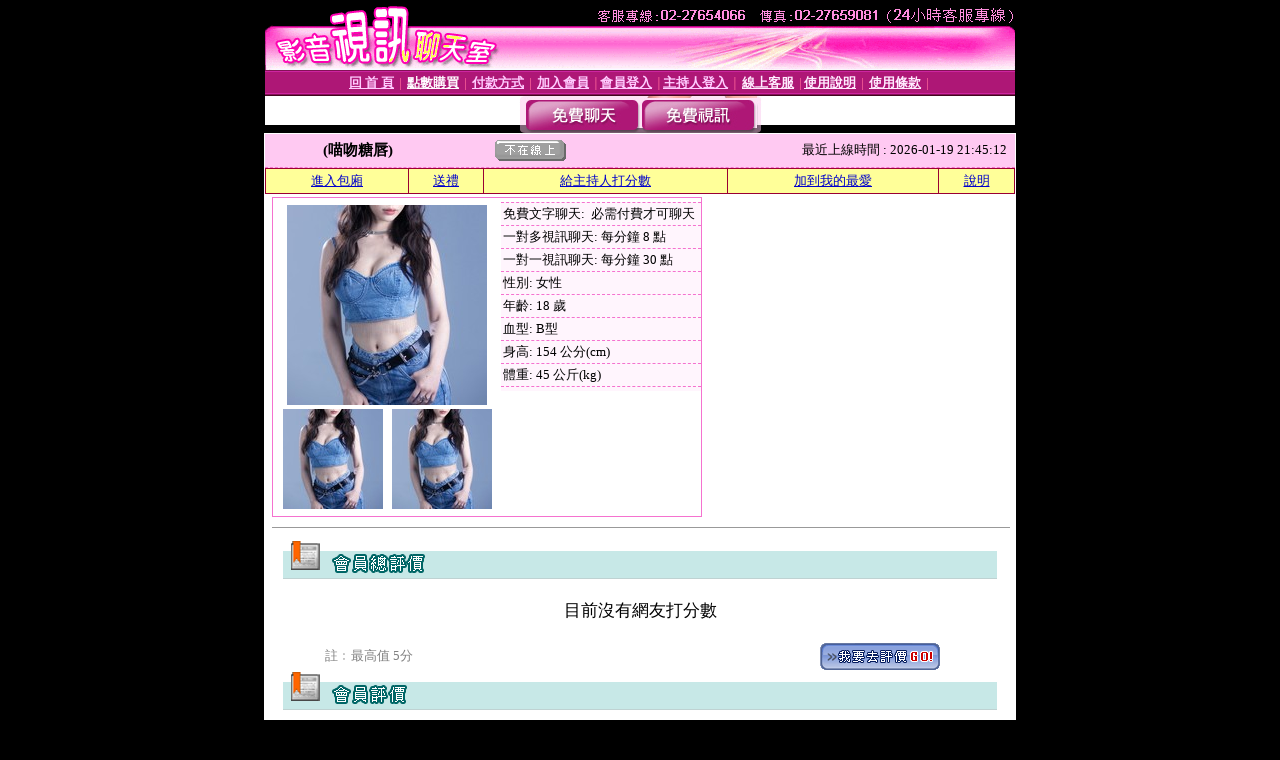

--- FILE ---
content_type: text/html; charset=Big5
request_url: http://222867.utmxx.com/index.phtml?PUT=a_show&AID=202624&FID=222867
body_size: 9047
content:
<html><head><title>台灣live173mm直播平台 </title><meta http-equiv="PICS-Label" content='(PICS-1.1 "http://www.ticrf.org.tw/chinese/html/06-rating-v11.htm" l gen true for "http://222867.utmxx.com" r (s 3 l 3 v 3 o 0))'><meta http-equiv=content-type content="text/html; charset=big5">
<meta name='robots' content='all'>
<meta name="Keywords" content="xxoo24在線成人視頻網網愛吧多人視頻聊天室韓國美女視頻秀激情聊天網站一對多免費視訊
成年人性愛教育視頻愛就愛吧視頻聊天室性感美女自我安慰視頻正妹視訊做皇帝俱樂部
貼圖小遊戲免費567影視網影音視訊交友聊天網視訊網聊天免費成人秀女主播視頻聊天視頻聊天室你懂的夫妻視頻交友夫妻多人聊天室內衣秀視頻聊天免費成人聊天室午夜聊天秀夫妻裸聊天室視頻直播秀場網聊語音視頻成人秀視頻成
真人聊天真人美女直播網站美女唱歌視頻在線真人視頻真人美女直播app真人在線視頻真人性感美女清純美女唱歌視頻網上直播平台真人唱歌聊天室美女真人唱歌跳舞網上在線聊天網上隨機聊天免費唱歌平台網上交友哪個網站好網上">
<meta name="description" content="xxoo24在線成人視頻網網愛吧多人視頻聊天室韓國美女視頻秀激情聊天網站一對多免費視訊
成年人性愛教育視頻愛就愛吧視頻聊天室性感美女自我安慰視頻正妹視訊做皇帝俱樂部
貼圖小遊戲免費567影視網影音視訊交友聊天網視訊網聊天免費成人秀女主播視頻聊天視頻聊天室你懂的夫妻視頻交友夫妻多人聊天室內衣秀視頻聊天免費成人聊天室午夜聊天秀夫妻裸聊天室視頻直播秀場網聊語音視頻成人秀視頻成
真人聊天真人美女直播網站美女唱歌視頻在線真人視頻真人美女直播app真人在線視頻真人性感美女清純美女唱歌視頻網上直播平台真人唱歌聊天室美女真人唱歌跳舞網上在線聊天網上隨機聊天免費唱歌平台網上交友哪個網站好網上">

<style type="text/css"><!--
.text {
	font-size: 12px;
	line-height: 15px;
	color: #000000;
	text-decoration: none;
}

.link {
	font-size: 12px;
	line-height: 15px;
	color: #000000;
	text-decoration: underline;
}

.link_menu {
	font-size: 15px;
	line-height: 24px;
	text-decoration: underline;
}

.SS {font-size: 10px;line-height: 14px;}
.S {font-size: 11px;line-height: 16px;}
.M {font-size: 13px;line-height: 18px;}
.L {font-size: 15px;line-height: 20px;}
.LL {font-size: 17px;line-height: 22px;}
.avshow_link{display:none;}
.t01 {
	font-family: "新細明體";
	font-size: 12px;
	color: #FFFFFF;
}
.t02 {
	font-family: "新細明體";
	font-size: 12px;
	line-height: 14px;
	color: #666666;
	text-decoration: underline;
}
.AC2 {
        font-family: "新細明體";
        font-size: 12px;
        line-height: 18px;
        color: #AAAAAA;
        text-decoration: none;
}

.t03 {
	font-family: "新細明體";
	font-size: 12px;
	line-height: 18px;
	color: #000000;
}
.t04 {
	font-family: "新細明體";
	font-size: 12px;
	color: #FF0066;
}
.t05 {
	font-family: "新細明體";
	font-size: 12px;
	color: #000000;
}
.t06 {
	font-family: "新細明體";
	font-size: 12px;
	color: #FFFFFF;
}
.text1{
	font-family: "新細明體";
	font-size: 12px;
	color: #666666;
}
.text2{
	font-family: "新細明體";
	font-size: 15px;
	color: #990033;
}
.text3{
	font-family: "新細明體";
	font-size: 15px;
	color: #000066;
}
.text4{
	font-family: "新細明體";
	font-size: 12px;
	color: #FF6600;
}
.text5 {
	font-family: "新細明體";
	font-size: 15px;
	color: #000000;
}
.text6 {
	font-family: "新細明體";
	font-size: 12px;
	color: #FF6600;
}
.text7 {
	font-family: "新細明體";
	font-size: 15px;
	color: #FFFFFF;
	font-weight: bold;
}

--></style>
<script src='Scripts/AC_RunActiveContent.js' type='text/javascript'></script>
<script language="JavaScript" type="text/JavaScript">
function CHAT_GO(AID,FORMNAME){
document.form1_GO.AID.value=AID;
document.form1_GO.ROOM.value=AID;
document.form1_GO.MID.value=10000;
if(FORMNAME.uname.value=="" || FORMNAME.uname.value.indexOf("請輸入")!=-1)    {
  alert("請輸入暱稱");
  FORMNAME.uname.focus();
}else{
  var AWidth = screen.width-20;
  var AHeight = screen.height-80;
  if( document.all || document.layers ){
  utchat10000=window.open("","utchat10000","width="+AWidth+",height="+AHeight+",resizable=yes,toolbar=no,location=no,directories=no,status=no,menubar=no,copyhistory=no,top=0,left=0");
  }else{
  utchat10000=window.open("","utchat10000","width="+AWidth+",height="+AHeight+",resizable=yes,toolbar=no,location=no,directories=no,status=no,menubar=no,copyhistory=no,top=0,left=0");
  }
  document.form1_GO.uname.value=FORMNAME.uname.value;
  document.form1_GO.sex.value=FORMNAME.sex.value;
  document.form1_GO.submit();
}
}


function CHAT_GO123(AID){
  document.form1_GO.AID.value=AID;
  document.form1_GO.ROOM.value=AID;
  document.form1_GO.MID.value=10000;
  if(document.form1_GO.uname.value=="")    {
    alert("請輸入暱稱");
  }else{
    var AWidth = screen.width-20;
    var AHeight = screen.height-80;
    if( document.all || document.layers ){
    utchat10000=window.open("","utchat10000","width="+AWidth+",height="+AHeight+",resizable=yes,toolbar=no,location=no,directories=no,status=no,menubar=no,copyhistory=no,top=0,left=0");
    }else{
    utchat10000=window.open("","utchat10000","width="+AWidth+",height="+AHeight+",resizable=yes,toolbar=no,location=no,directories=no,status=no,menubar=no,copyhistory=no,top=0,left=0");
    }
    document.form1_GO.submit();
  }
}

function MM_swapImgRestore() { //v3.0
  var i,x,a=document.MM_sr; for(i=0;a&&i<a.length&&(x=a[i])&&x.oSrc;i++) x.src=x.oSrc;
}

function MM_preloadImages() { //v3.0
  var d=document; if(d.images){ if(!d.MM_p) d.MM_p=new Array();
    var i,j=d.MM_p.length,a=MM_preloadImages.arguments; for(i=0; i<a.length; i++)
    if (a[i].indexOf("#")!=0){ d.MM_p[j]=new Image; d.MM_p[j++].src=a[i];}}
}

function MM_findObj(n, d) { //v4.01
  var p,i,x;  if(!d) d=document; if((p=n.indexOf("?"))>0&&parent.frames.length) {
    d=parent.frames[n.substring(p+1)].document; n=n.substring(0,p);}
  if(!(x=d[n])&&d.all) x=d.all[n]; for (i=0;!x&&i<d.forms.length;i++) x=d.forms[i][n];
  for(i=0;!x&&d.layers&&i<d.layers.length;i++) x=MM_findObj(n,d.layers[i].document);
  if(!x && d.getElementById) x=d.getElementById(n); return x;
}

function MM_swapImage() { //v3.0
  var i,j=0,x,a=MM_swapImage.arguments; document.MM_sr=new Array; for(i=0;i<(a.length-2);i+=3)
   if ((x=MM_findObj(a[i]))!=null){document.MM_sr[j++]=x; if(!x.oSrc) x.oSrc=x.src; x.src=a[i+2];}
}


 function aa() {
   if (window.event.ctrlKey)
       {
     window.event.returnValue = false;
         return false;
       }
 }
 function bb() {
   window.event.returnValue = false;
 }
function MM_openBrWindow(theURL,winName,features) { //v2.0
 window.open(theURL,winName,features);
}


//-->
</script>

</head>
<body bgcolor=#000000 text=#000000 link=#0000CC vlink=#3987C6 topMargin=0 marginheight=0 marginwidth=0>
<table width='750' border='0' cellpadding='0' cellspacing='0' bgcolor='#FFFFFF' ALIGN=CENTER><tr><td width='750' align='left' valign='top' bgcolor='#000000'><IMG SRC='/img/top.gif' WIDTH='750' height='70'></td></tr></table><table width='750' border='0' cellpadding='0' cellspacing='0' bgcolor='#FFFFFF' ALIGN=CENTER><tr><td><table width='750' height='26' border='0' cellpadding='0' cellspacing='0' background='img/line-01.gif'><tr> <td><div align='center'> <p><a href='./index.phtml?FID=222867'><font color='#FFCCFF' CLASS='M'><strong>回 首 頁</strong></font></a><font color='#FF6699' CLASS='SS'> │ </font><font CLASS='M'><strong> <a href='/PAY1/?UID=&FID=222867' TARGET='_blank'><font color='#FFFCFF'>點數購買</font></a></strong></font><font color='#FF6699' CLASS='SS'> │ </font><font CLASS='M'><strong><a href='./index.phtml?PUT=pay_doc1&FID=222867'><font color='#FFCCFF'>付款方式</font></a></strong></font><font color='#FF6699' CLASS='SS'> │ </font><font CLASS='M'><strong><a href='./index.phtml?PUT=up_reg&s=1&FID=222867'><font color='#FFCCFF'>加入會員</font></a></strong></font><font color='#FF6699' CLASS='S'> │</font><font CLASS='M'><strong><a href='./index.phtml?PUT=up_logon&FID=222867'><font color='#FFCCFF'>會員登入</font></a> </strong></font><font color='#FF6699' CLASS='S'>│</font><font CLASS='M'><strong><a href='./index.phtml?PUT=a_logon&FID=222867'><font color='#FFCCFF'>主持人登入</font></a></strong></font><font color='#FF6699' CLASS='S'> │ </font><font CLASS='M'><strong><a href='./index.phtml?PUT=mailbox&FID=222867'><font color='#FFECFF'>線上客服</font></a></strong></font><font color='#FF6699' CLASS='SS'> │</font><font CLASS='M'><strong><a href='./index.phtml?PUT=faq&FID=222867'><font color='#FFECFF'>使用說明</font></a></strong></font><font color='#FF6699' CLASS='SS'> │</font><font CLASS='M'> <strong><a href='./index.phtml?PUT=tos&FID=222867'><font color='#FFECFF'>使用條款</font></a></strong></font><font color='#FF6699' CLASS='SS'> │</font></div></td></tr></table></td></tr></table>
<table width='750' border='0' align='center' cellpadding='0' cellspacing='0' bgcolor='#FFFFFF'>
 <tr>
<td height='37' background='images2/bnt-bg.jpg' ALIGN='CENTER'><table border='0' cellspacing='0' cellpadding='0'>
 <tr>
<td><img src='images2/bnt-bg02.jpg' width='6' height='37' BORDER=0></td><td><A href='./index.phtml?CHANNEL=R51&FID=222867'><img src='images2/bnt-a1.jpg' width='116' height='37' BORDER=0></A></td>
<td><A href='./index.phtml?CHANNEL=R52&FID=222867'><img src='images2/but-a2.jpg' width='116' height='37' BORDER=0></A></td>
<!--td width='17%'><A href='./index.phtml?CHANNEL=R55&FID=222867'><img src='images2/but-a3.jpg' width='115' height='37' BORDER=0></A></td-->
<!--td><A href='./index.phtml?CHANNEL=R53&FID=222867'><img src='images2/but-a4.jpg' width='114' height='37' BORDER=0></A></td-->
<!--td><A href='./index.phtml?CHANNEL=R54&FID=222867'><img src='images2/but-a6.jpg' width='130' height='37' BORDER=0></A></td--><td><img src='images2/but-bg03.jpg' width='5' height='37' BORDER=0></td></tr>
</table></td>
 </tr>
</table><table width='750' border='0' cellspacing='0' cellpadding='0' ALIGN=CENTER BGCOLOR='#FFFFFF'><TR><TD><table width='0' border='0' cellpadding='0' cellspacing='0'><TR><TD></TD></TR><form method='POST' action='/V4/index.phtml'  target='utchat10000' name='form1_GO'><input type='HIDDEN' name='uname' value=''><input type='HIDDEN' name='password' value=''><input type='HIDDEN' name='sex' value=''><input type='HIDDEN' name='sextype' value=''><input type='HIDDEN' name='age' value=''><input type='HIDDEN' name='MID' value='222867'><input type='HIDDEN' name='UID' value=''><input type='HIDDEN' name='ROOM' value='202624'><input type='HIDDEN' name='AID' value='202624'><input type='HIDDEN' name='FID' value='222867'><input type='HIDDEN' name='ACTIONTYPE' value='AUTO'></form></TABLE><CENTER>
<SCRIPT language='JavaScript'>
function CHECK_SEARCH_KEY(FORMNAME){
  var error;
  if (FORMNAME.KEY_STR.value.length<2){
    alert('您輸入的搜尋字串必需多於 2 字元!!');
    FORMNAME.KEY_STR.focus();
    return false;
  }
  return true;
}
</SCRIPT>
<style type="text/css"><!--
.AC2 {
        font-size: 12px;
        line-height: 18px;
        color: #AAAAAA;
        text-decoration: none;
}
.NAME {
        font-size: 13px;
        line-height: 16px;
        color: #000000;
        text-decoration: none;
}
--></style>
<script>function BOOKMARKAID(){var BASE_URL='http://222867.utmxx.com/?PUT=a_show&AID=202624&FID=222867&R2=&CHANNEL=R52';var BASE_TITLE='喵吻糖唇影音視訊聊天室 - 喵吻糖唇 ';if ((navigator.appName == "Microsoft Internet Explorer") && (parseInt(navigator.appVersion) >= 4)) {
window.external.AddFavorite (BASE_URL,BASE_TITLE);
}else {
var msg = '為了方便您下次再進入本網站請 [ 加入我的最愛]!';
if(navigator.appName == 'Netscape'){msg += '(CTRL-D)';}
alert(msg);
}
}</script><SCRIPT>
function CHATGO(AID,ACTIONTYPE){
  document.FORM_GO_CHAT.ACTIONTYPE.value=ACTIONTYPE;
  document.FORM_GO_CHAT.AID.value=AID;
  document.FORM_GO_CHAT.ROOM.value=AID;
  document.FORM_GO_CHAT.MID.value=10000;
  document.FORM_GO_CHAT.target="A_"+AID;
  var AW = screen.availWidth;
  var AH = screen.availHeight;document.FORM_GO_CHAT.submit();}</SCRIPT><table width='0' border='0' cellpadding='0' cellspacing='0'><TR><TD></TD></TR>
<form method='GET' action='/V4/index.phtml'  target='_blank' name='FORM_GO_CHAT'>
<input type='HIDDEN' name='sex' value=''>
<input type='HIDDEN' name='sextype' value=''>
<input type='HIDDEN' name='age' value=''>
<input type='HIDDEN' name='ACTIONTYPE' value=''><input type='HIDDEN' name='MID' value='222867'>
<input type='HIDDEN' name='UID' value=''>
<input type='HIDDEN' name='ROOM' value='202624'>
<input type='HIDDEN' name='AID' value='202624'>
<input type='HIDDEN' name='FID' value='222867'>
</form></TABLE><table border='0' width='750' cellspacing='1' cellpadding='0' align='center' CLASS=M><tr><td ALIGN=CENTER>
<TABLE border='0' width='100%' cellspacing='0' cellpadding='4' CLASS=M>
<TR><TD style='background:#FFC9F2;padding:6px 8px 6px 8px;border-bottom:1px dashed #F572CF' CLASS='L' ALIGN='CENTER' VALIGN=TOP><B>
 &nbsp;&nbsp;(喵吻糖唇)&nbsp;&nbsp;</TD>
<TD style='background:#FFC9F2;padding:6px 8px 6px 8px;border-bottom:1px dashed #F572CF' CLASS='L' ALIGN='CENTER' VALIGN=TOP><B>
<IMG SRC='/T008IMG/offline.gif'>
</TD>
<TD style='background:#FFC9F2;padding:6px 8px 6px 8px;border-bottom:1px dashed #F572CF' align='right'>最近上線時間 : 2026-01-19 21:45:12 </TD></TR>
</TD></TR></TABLE>
<TABLE CLASS=M WIDTH=100% ALIGN=CENTER border='1' cellpadding='1' cellspacing='0' style='border-collapse: collapse' bordercolor='#990033'><TR><TD  ALIGN=CENTER onmouseover="this.bgColor='#FFCC33';" onmouseout="this.bgColor='#FFFF99'"; BGCOLOR='#FFFF99' HEIGHT='25 '><A href="Javascript:CHATGO('202624','3');">
進入包廂
</A>
</TD><TD  ALIGN=CENTER onmouseover="this.bgColor='#FFCC33';" onmouseout="this.bgColor='#FFFF99'"; BGCOLOR='#FFFF99' HEIGHT='25 '><A href='./?PUT=gift_send&AID=202624&FID=222867'>送禮</A>
</TD><TD  ALIGN=CENTER onmouseover="this.bgColor='#FFCC33';" onmouseout="this.bgColor='#FFFF99'"; BGCOLOR='#FFFF99' HEIGHT='25 '><A href='./index.phtml?PUT=a_vote_edit&AID=202624&FID=222867'>給主持人打分數</A>
</TD><TD  ALIGN=CENTER onmouseover="this.bgColor='#FFCC33';" onmouseout="this.bgColor='#FFFF99'"; BGCOLOR='#FFFF99' HEIGHT='25 '><A href='JavaScript:BOOKMARKAID();'>加到我的最愛</A>
</TD><TD  ALIGN=CENTER onmouseover="this.bgColor='#FFCC33';" onmouseout="this.bgColor='#FFFF99'"; BGCOLOR='#FFFF99' HEIGHT='25 '><A href='./index.phtml?PUT=faq&FID=222867'>說明</A>
</TD></TR></TABLE><TABLE border='0' width='750' cellspacing='0' cellpadding='0' BGCOLOR='FFFFFF' CLASS=S>
<TR>
<TD>
<center>
<TABLE width='99%' CLASS='M'><TR><TD>
<TABLE border='0' width='420' cellspacing='0' cellpadding='0' style='border:1px solid #F572CF;margin:0px 10px 10px 0px' bgcolor='#FFFFFF' align='left' margin:0px 10px 10px 0px' bgcolor='#FFFFFF'>
<TR>
<TD valign='top' style='padding:4px 4px 4px 4px' style='border-right:1px dashed #F572CF;'>
<TABLE border='0' width='220'>
<TR>
<TD COLSPAN='2' ALIGN='CENTER' VALIGN='TOP' WIDTH=220>
<A HREF='/V4/?AID=202624&FID=222867&WEBID=AVSHOW' TARGET='AID202624'><IMG SRC='/A_PH/202624/1-200x200.jpg' BORDER='0'></A></TD></TR>
<TR><TD COLSPAN='1' ALIGN='CENTER' VALIGN='TOP' WIDTH='50%'><A HREF='/V4/?AID=202624&FID=222867&WEBID=AVSHOW' TARGET='AID202624'><IMG SRC='/A_PH/202624/2-100x100.jpg' BORDER='0'></A></TD><TD COLSPAN='1' ALIGN='CENTER' VALIGN='TOP' WIDTH='50%'><A HREF='/V4/?AID=202624&FID=222867&WEBID=AVSHOW' TARGET='AID202624'><IMG SRC='/A_PH/202624/3-100x100.jpg' BORDER='0'></A></TD></TR></TABLE>
</TD>
<TD valign='top' style='padding:4px 0px 0px 0px' WIDTH='100%'>
<TABLE border='0' width='200' cellspacing='0' cellpadding='2' CLASS=M BGCOLOR='#FFF5FD'><TR><TD style='border-top:1px dashed #F572CF;'>免費文字聊天:&nbsp; 必需付費才可聊天</TD></TR>
<TR><TD style='border-top:1px dashed #F572CF;'>一對多視訊聊天:&nbsp;每分鐘 8 點</TD></TR>
<TR><TD style='border-top:1px dashed #F572CF;'>一對一視訊聊天:&nbsp;每分鐘 30 點</TD></TR>
<TR><TD style='border-top:1px dashed #F572CF;'>性別:&nbsp;女性</TD></TR>
<TR><TD style='border-top:1px dashed #F572CF;'>年齡:&nbsp;18 歲</TD></TR>
<TR><TD style='border-top:1px dashed #F572CF;'>血型:&nbsp;B型</TD></TR>
<TR><TD style='border-top:1px dashed #F572CF;'>身高:&nbsp;154 公分(cm)</TD></TR>
<TR><TD style='border-top:1px dashed #F572CF;'>體重:&nbsp;45 公斤(kg)</TD></TR>
<TR><TD style='border-top:1px dashed #F572CF;'></TD></TR>
</TABLE>
</TD>
</TR>
</TABLE>
<HR SIZE=1 COLOR=999999 WIDTH=100%></TD></TR></TABLE>
</center>
</TD>
</TR>
</TABLE>
</TD></TR></TABLE>
<table border='0' cellpadding='0' cellspacing='0' width='95%' id='table12'>
<tr><td background='/images_vote/bar_bg.gif'><img border='0' src='/images_vote/bar1.gif'></td></tr></table>
<BR><TABLE ALIGN=CENTER CLASS='LL'><TR><TD ALIGN=CENTER CLASS=LL>目前沒有網友打分數</TD></TR></TABLE></BR><table border='0' cellpadding='0' cellspacing='0' width='95%' id='table13'><tr><td align='center' colspan='3'><tr><td width='42' align='center'>　</td><td><font size='2' color='#808080'>註﹕最高值 5分</font></td><td width='177'><a href='/index.phtml?PUT=a_vote_edit&AID=202624' target=_blank><img border='0' src='/images_vote/bt_g2.gif' width='120' height='27'></a></td></tr></table><table border='0' cellpadding='0' cellspacing='0' width='95%' id='table14'><tr><td background='/images_vote/bar_bg.gif'><img border='0' src='/images_vote/bar2.gif'></td></tr></table><BR>
<BR>
<table border='0' cellpadding='0' cellspacing='0' width='95%' id='table14'><tr><td background='/images_vote/bar_bg.gif'><B>主持人最近上線記錄</B></td></tr></table><table border='0' cellpadding='0' cellspacing='0' width='95%' id='table30' style='border: 3px double #C7E8E7; '><tr><td><table border='0' cellpadding='0' cellspacing='0' id='table31' style='font-size: 10pt' width=100%><tr><td align='CENTER'><font size='2' color='#800080'><B>項次</font></TD><td align='CENTER'><B>日期</TD><td align='CENTER'><B>進入時間</TD><TD ALIGN=CENTER><B>離開時間</td><TD ALIGN=CENTER><B>停留時間</td></tr><tr BGCOLOR='FFFFFF'><td align='CENTER'><font size='2' color='#800080'>1</font></TD><TD ALIGN=CENTER>2026-01-19</td><td align='CENTER'>21:09</TD><TD ALIGN=CENTER>21:45</td><TD ALIGN=RIGHT>35 分鐘</td><tr BGCOLOR='FFEEEE'><td align='CENTER'><font size='2' color='#800080'>2</font></TD><TD ALIGN=CENTER></td><td align='CENTER'>00:00</TD><TD ALIGN=CENTER>02:52</td><TD ALIGN=RIGHT>173 分鐘</td><tr BGCOLOR='FFFFFF'><td align='CENTER'><font size='2' color='#800080'>3</font></TD><TD ALIGN=CENTER>2026-01-18</td><td align='CENTER'>22:50</TD><TD ALIGN=CENTER>23:59</td><TD ALIGN=RIGHT>69 分鐘</td><tr BGCOLOR='FFEEEE'><td align='CENTER'><font size='2' color='#800080'>4</font></TD><TD ALIGN=CENTER>2026-01-17</td><td align='CENTER'>20:29</TD><TD ALIGN=CENTER>23:39</td><TD ALIGN=RIGHT>190 分鐘</td><tr BGCOLOR='FFFFFF'><td align='CENTER'><font size='2' color='#800080'>5</font></TD><TD ALIGN=CENTER></td><td align='CENTER'>20:09</TD><TD ALIGN=CENTER>20:27</td><TD ALIGN=RIGHT>18 分鐘</td><tr BGCOLOR='FFEEEE'><td align='CENTER'><font size='2' color='#800080'>6</font></TD><TD ALIGN=CENTER>2026-01-16</td><td align='CENTER'>18:56</TD><TD ALIGN=CENTER>20:58</td><TD ALIGN=RIGHT>122 分鐘</td><tr BGCOLOR='FFFFFF'><td align='CENTER'><font size='2' color='#800080'>7</font></TD><TD ALIGN=CENTER>2026-01-15</td><td align='CENTER'>19:12</TD><TD ALIGN=CENTER>21:13</td><TD ALIGN=RIGHT>121 分鐘</td></table><BR></td></tr></table></td></tr></table><table WIDTH=750 ALIGN=CENTER  background='img/line-01.gif' BGCOLOR=FFFFFF HEIGHT=26  border='0' cellpadding='0' cellspacing='0'><tr><td ALIGN=RIGHT CLASS='S'>
<FONT COLOR=FFFFFF CLASS=S>
Copyright &copy; 2026 By <a href='http://222867.utmxx.com'>台灣live173mm直播平台</a> All Rights Reserved.</FONT>
</TD><TD>
<div align='right'><a href='./?PUT=aweb_logon&FID=222867'
 onMouseOut="MM_swapImgRestore()"
 onMouseOver="MM_swapImage('Image8','','img/clm-2.gif',1)"><img src='img/clm.gif' name='Image8' width='111' height='25' hspace='0' border='0'></a>
　
<a href='./?PUT=aweb_reg&FID=222867'
 onMouseOut="MM_swapImgRestore()"
 onMouseOver="MM_swapImage('Image9','','img/join-it2.gif',1)"><img src='img/join-it.gif' name='Image9' width='111' height='25' hspace='0' border='0'></a></TD><TD ALIGN=RIGHT><font color='#FF6699' CLASS='M'> │ </font><font CLASS='M'><strong><a href='/index.phtml?PUT=a_logon&FID=222867'><font color='#FFCCFF'>主持人登入</font></a></strong></font><font color='#FF6699' CLASS='M'> │ </font></td></tr></table><table width='750' border='0' align='center' cellpadding='0' cellspacing='0' bgcolor='FFFFFF'><tr><td class='text'>&nbsp;</td></tr><tr><td><div align='center'><img src='images2/up.jpg' width='697' height='54'></div></td></tr><tr><td class='text'>&nbsp;</td></tr></td></tr></table><CENTER></TABLE><table width='750' border='0' align='center' cellpadding='0' cellspacing='0' bgcolor='FFFFFF'><tr><TD><a href=http://221881.kta59a.com/>裸聊直播間-真愛旅舍視頻聊天室-真人秀視頻聊天室-同城午夜免費交友網站</a>
<a href=http://221882.ks418a.com/>真人裸聊秀場-午夜聊天室真人秀場-真愛旅舍視頻聊天室</a>
<a href=http://221883.ya347a.com/>台灣一對一視頻聊天室-午夜真人秀視頻聊天室-台灣免費視訊聊天室</a>
<a href=http://221884.tca93a.com/>台灣一對一視頻聊天室-寂寞交友富婆聊天室-台灣免費視訊聊天室</a>
<a href=http://221885.htt67a.com/>台灣一對一視頻聊天室-台灣免費視訊聊天室-同城午夜一夜情交友網站</a>
<a href=http://221886.ffa76a.com/>台灣甜心真人裸聊-免費裸聊聊天室-聊天室真人秀視頻-在線聊天室</a>
<a href=http://221887.fzz63a.com/>台灣甜心女孩聊天室真人秀視頻同城視頻約炮聊天室午夜劇場 美女成人版外國免費視訊</a>
<a href=http://221888.xkk57a.com/>免費同城聊天室-色情真人秀場聊天室-同城寂寞交友網-聊天室你懂的</a>
<a href=http://221889.jcc97a.com/>台灣免費視訊聊天室-網愛聊天室-台灣ut聊天室-在線聊天室</a>
<a href=http://221890.gsa83a.com/>台灣辣妹視訊聊天室,showlive影音視訊聊天網</a>
<a href=http://221891.kva66a.com/>真愛旅舍視頻ut聊天室</a>
<a href=http://221892.shh58a.com/>真愛旅舍視頻聊天室-夫妻真人秀視頻聊天室-午夜聊天室</a>
<a href=http://221893.kak63a.com/>台灣一對一視頻聊天室-台灣免費視訊聊天室-同城午夜一夜情交友網站</a>
<a href=http://221894.yak79a.com/>台灣免費視訊聊天室-台灣辣妹視訊聊天室-聊天室你懂的</a>
<a href=http://221895.yuk26a.com/>台灣免費視訊聊天室-台灣色情視訊聊天-免費午夜聊天室</a>
<a href=http://221896.hue37a.com/>台灣免費視訊聊天室-金瓶梅視訊聊天室-真愛旅舍聊天室破解</a>
<a href=http://221897.u86kt.com/>台灣免費視訊聊天室-台灣視訊聊天室破解-免費開放聊天室</a>
<a href=http://221898.a29hu.com/>台灣免費視訊聊天室-6699影音視訊聊天室</a>
<a href=http://221899.y88kh.com/>台灣免費視訊聊天室-台灣一對一視頻聊天室-午夜聊天室</a>
<a href=http://221900.mh66y.com/>台灣免費視訊聊天室-台灣一對一視頻聊天室-午夜聊天室</a>
<a href=http://221901.s27um.com/>真愛旅舍視頻聊天室-夫妻真人秀視頻聊天室-午夜聊天室</a>
<a href=http://221902.h75ym.com/>真愛旅舍視頻聊天室-真人裸聊秀場</a>
<a href=http://221903.s32hk.com/>真愛旅舍視頻ut聊天室-夫妻真人秀視頻聊天室-午夜聊天室</a>
<a href=http://221904.m768u.com/>台灣免費視訊聊天室-台灣一對一視頻聊天室-午夜聊天室</a>
<a href=http://221905.h63tm.com/>台灣免費視訊聊天室-台灣一對一視頻聊天室-午夜聊天室</a>
<a href=http://221906.k89uy.com/>真愛旅舍視頻聊天室-真人裸聊秀場</a>
<a href=http://221907.k875k.com/>台灣免費視訊聊天室-台灣一對一視頻聊天室-午夜聊天室</a>
<a href=http://221908.h68u.com/>真愛旅舍視頻聊天室</a>
<a href=http://221909.y535y.com/>台灣免費視訊聊天室-台灣一對一視頻聊天室-午夜聊天室</a>
<a href=http://221910.k56ss.com/>台灣免費視訊聊天室-台灣一對一視頻聊天室-午夜聊天室</a>
<a href=http://221911.souleis.com/>真愛旅舍視頻聊天室</a>
<a href=http://221912.hk1007.com/>真愛旅舍視頻聊天室</a>
<a href=http://221913.s37yww.com/>173視訊</a>
<a href=http://221914.s35uee.com/>視訊交友</a>
<a href=http://221915.s28haa.com/>視訊妹</a>
<a href=http://221916.s29mmm.com/>免費真人黃播直播平台</a>
<a href=http://221917.h75wtt.com/>寂寞午夜交友聊天室</a>
<a href=http://221918.h67ukk.com/>真愛旅舍影音視訊聊天室</a>
<a href=http://221919.h63eee.com/>夫妻真人秀聊天室</a>
<a href=http://221920.k26yhh.com/>午夜聊天室真人秀場</a>
<a href=http://221921.k26yyy.com/>live173影音視訊聊天室</a>
<a href=http://221922.ye86k.com/>85st街論壇社區</a>
<a href=http://221923.ye85u.com/>辣妹視訊</a>
<a href=http://221924.s37yw.com/>免費視訊聊天室</a>
<a href=http://221925.s35ue.com/>影音視訊聊天室</a>
<a href=http://221926.s28ha.com/>真愛旅舍 聊天室</a>
<a href=http://221927.s29mm.com/>真愛旅舍聊天室破解</a>
<a href=http://221928.h75wt.com/>173免費視訊</a>
<a href=http://221929.h67uk.com/>live173影音視訊live秀</a>
<a href=http://221930.h63ee.com/>live173影音視訊live秀</a>
<a href=http://350995.yt65k.com/>外國一對一私聊視頻,美女qq收費視聊</a>
<a href=http://350996.ke67u.com/>六間房視頻聊天室,免費的成人午夜劇場</a>
<a href=http://350997.kg56e.com/>夫妻秀聊天室,有什麼免費的黃播app</a>
<a href=http://350998.hm37w.com/>成 人 午夜免費 視頻,午夜直播盒子你懂的</a>
<a href=http://350999.wt55k.com/>免費裸聊網站,免費視頻找女人聊天</a>
<a href=http://351000.su68w.com/>漾美眉聊天室,全城裸聊免費網</a>
<a href=http://351001.ks55y.com/>日本美女色圖,夫妻真人秀視頻軟件</a>
<a href=http://351002.te23w.com/>男女裸交床震動態圖,祼聊聊天室</a>
<a href=http://351003.hh63t.com/>視頻聊天室真人秀場,超碰成人公開免費視頻</a>
<a href=http://351004.ke33h.com/>超碰日韓人妻高清視頻,真人午夜聊天室網址</a>
<a href=http://351005.yu88k.com/>歐美成人綜合網,美女摸胸視頻</a>
<a href=http://351006.yu77e.com/>脫美女衣服視頻,ut午夜聊天室</a>
<a href=http://351007.uy36t.com/>美女真人秀視頻直播,美女跳舞視頻一件不剩</a>
<a href=http://351008.wh67u.com/>三色午夜秀聊天室,免費真人秀聊天</a>
<a href=http://351009.hw28y.com/>美女真人裸聊qq號,女性異性按摩視頻</a>
<a href=http://351010.ka99t.com/>午夜聊天直播app,真人視頻激情裸聊qq號</a>
<a href=http://351011.yk59w.com/>模特私拍現場性愛視頻,同城裸聊直播</a>
<a href=http://351012.yk22e.com/>綠色聊天室女主播,附近富姐找陪伴微信</a>
<a href=http://351013.hy33m.com/>免費在線裸聊視頻,帝國成人圖片</a>
<a href=http://351014.tm88h.com/>同城午夜聊天室,同城寂寞交友qq群</a>
<a href=http://351015.wm77t.com/>大眾成人社區,久久視頻多人聊天室</a>
<a href=http://351016.es38h.com/>最新的QQ萬部倫理電影,97超碰免費視頻人人操</a>
<a href=http://351017.mt76s.com/>歡樂吧視頻聊天室,國外視頻聊天室哪個好</a>
<a href=http://351018.ta89m.com/>美女主播秀美腿,美女主播性感熱舞視頻</a>
<a href=http://351019.kt52a.com/>同城e夜交友網富婆,床友交友網同城</a>
<a href=http://351020.yk88e.com/>午夜福利直播視頻大全,QQ視頻斗地主下載安裝</a>
<a href=http://351021.ry37u.com/>六間房直播伴侶,視頻斗地主免費下載</a>
<a href=http://351022.mh67t.com/>碧聊視頻語音聊天室,成人激情綜合網</a>
<a href=http://351023.ee32m.com/>美女視頻一午夜聊天室,激情真人秀場聊天室</a>
<a href=http://351024.ya93e.com/>台灣美女主播視頻聊天,多人視頻真人秀</a>
<a href=http://351025.sw28k.com/>美女秀聊天室破解版,美女視頻交友</a>
<a href=http://351026.ew33h.com/>影音視訊聊天室,拍拍拍視頻大全免費</a>
<a href=http://351027.hy69e.com/>同城夫妻真人聊天室,真人聊天室跳舞吧</a>
<a href=http://351028.au53y.com/>熟女人妻快播成人影院,色yy視頻直播間頻道</a>
<a href=http://351029.tk87u.com/>免費裸聊視頻聊天室,一夜i情聊天室</a>
<a href=http://351030.ah85t.com/>在線真人聊天視頻跳舞,巨乳波霸影院激情</a>
<a href=http://351031.ek77y.com/>香港毛片,玫瑰閣聊天室</a>
<a href=http://351032.su67h.com/>視頻聊天社區,女主播深夜裸身直播間</a>
<a href=http://351033.ee39s.com/>在線美女隨機視頻聊天,我秀聊天室</a>
<a href=http://351034.uy23r.com/>高清裸體柔術美女視頻,快播有聲激情小說</a>
<a href=http://351035.hh32y.com/>午夜熱舞直播間,3D成人影視下載</a>
<a href=http://351036.yyapp99.com/>直播免費步黃房間視頻,偷拍街頭美女裙底內內</a>
<a href=http://351037.khe32.com/>哪個聊天室最開放,361性愛網</a>
<a href=http://351038.yft35.com/>免費視頻聊天室哪個好,免費色聊表演聊天室</a>
<a href=http://351039.ygf37.com/>真人秀在線視頻,美女主播直播間祼體</a>
<a href=http://351040.asm62.com/>夜間寂寞裸聊聊天室,完全免費超碰在線視頻</a>
<a href=http://351041.mfs92.com/>美女視頻性感mm艷舞秀,多人色聊視頻聊天室</a>
<a href=http://351042.sgf59.com/>主播免費祼聊聊天室,台灣裸聊奇摩女孩真人視訊網</a>
<a href=http://351043.gsf87.com/>夏娃視訊,愛吧夫妻互助</a>
<a href=http://351044.mey86.com/>夫妻裸聊視頻秀,QQ裸聊</a>
<a href=http://350995.yt65k.com/>外國一對一私聊視頻,美女qq收費視聊</a>
<a href=http://350996.ke67u.com/>六間房視頻聊天室,免費的成人午夜劇場</a>
<a href=http://350997.kg56e.com/>夫妻秀聊天室,有什麼免費的黃播app</a>
<a href=http://350998.hm37w.com/>成 人 午夜免費 視頻,午夜直播盒子你懂的</a>
<a href=http://350999.wt55k.com/>免費裸聊網站,免費視頻找女人聊天</a>
<a href=http://351000.su68w.com/>漾美眉聊天室,全城裸聊免費網</a>
<a href=http://351001.ks55y.com/>日本美女色圖,夫妻真人秀視頻軟件</a>
<a href=http://351002.te23w.com/>男女裸交床震動態圖,祼聊聊天室</a>
<a href=http://351003.hh63t.com/>視頻聊天室真人秀場,超碰成人公開免費視頻</a>
<a href=http://351004.ke33h.com/>超碰日韓人妻高清視頻,真人午夜聊天室網址</a>
<a href=http://351005.yu88k.com/>歐美成人綜合網,美女摸胸視頻</a>
<a href=http://351006.yu77e.com/>脫美女衣服視頻,ut午夜聊天室</a>
<a href=http://351007.uy36t.com/>美女真人秀視頻直播,美女跳舞視頻一件不剩</a>
<a href=http://351008.wh67u.com/>三色午夜秀聊天室,免費真人秀聊天</a>
<a href=http://351009.hw28y.com/>美女真人裸聊qq號,女性異性按摩視頻</a>
<a href=http://351010.ka99t.com/>午夜聊天直播app,真人視頻激情裸聊qq號</a>
<a href=http://351011.yk59w.com/>模特私拍現場性愛視頻,同城裸聊直播</a>
<a href=http://351012.yk22e.com/>綠色聊天室女主播,附近富姐找陪伴微信</a>
<a href=http://351013.hy33m.com/>免費在線裸聊視頻,帝國成人圖片</a>
<a href=http://351014.tm88h.com/>同城午夜聊天室,同城寂寞交友qq群</a>
<a href=http://351015.wm77t.com/>大眾成人社區,久久視頻多人聊天室</a>
<a href=http://351016.es38h.com/>最新的QQ萬部倫理電影,97超碰免費視頻人人操</a>
<a href=http://351017.mt76s.com/>歡樂吧視頻聊天室,國外視頻聊天室哪個好</a>
<a href=http://351018.ta89m.com/>美女主播秀美腿,美女主播性感熱舞視頻</a>
<a href=http://351019.kt52a.com/>同城e夜交友網富婆,床友交友網同城</a>
<a href=http://351020.yk88e.com/>午夜福利直播視頻大全,QQ視頻斗地主下載安裝</a>
<a href=http://351021.ry37u.com/>六間房直播伴侶,視頻斗地主免費下載</a>
<a href=http://351022.mh67t.com/>碧聊視頻語音聊天室,成人激情綜合網</a>
<a href=http://351023.ee32m.com/>美女視頻一午夜聊天室,激情真人秀場聊天室</a>
<a href=http://351024.ya93e.com/>台灣美女主播視頻聊天,多人視頻真人秀</a>
<a href=http://351025.sw28k.com/>美女秀聊天室破解版,美女視頻交友</a>
<a href=http://351026.ew33h.com/>影音視訊聊天室,拍拍拍視頻大全免費</a>
<a href=http://351027.hy69e.com/>同城夫妻真人聊天室,真人聊天室跳舞吧</a>
<a href=http://351028.au53y.com/>熟女人妻快播成人影院,色yy視頻直播間頻道</a>
<a href=http://351029.tk87u.com/>免費裸聊視頻聊天室,一夜i情聊天室</a>
<a href=http://351030.ah85t.com/>在線真人聊天視頻跳舞,巨乳波霸影院激情</a>
<a href=http://351031.ek77y.com/>香港毛片,玫瑰閣聊天室</a>
<a href=http://351032.su67h.com/>視頻聊天社區,女主播深夜裸身直播間</a>
<a href=http://351033.ee39s.com/>在線美女隨機視頻聊天,我秀聊天室</a>
<a href=http://351034.uy23r.com/>高清裸體柔術美女視頻,快播有聲激情小說</a>
<a href=http://351035.hh32y.com/>午夜熱舞直播間,3D成人影視下載</a>
<a href=http://351036.yyapp99.com/>直播免費步黃房間視頻,偷拍街頭美女裙底內內</a>
<a href=http://351037.khe32.com/>哪個聊天室最開放,361性愛網</a>
<a href=http://351038.yft35.com/>免費視頻聊天室哪個好,免費色聊表演聊天室</a>
<a href=http://351039.ygf37.com/>真人秀在線視頻,美女主播直播間祼體</a>
<a href=http://351040.asm62.com/>夜間寂寞裸聊聊天室,完全免費超碰在線視頻</a>
<a href=http://351041.mfs92.com/>美女視頻性感mm艷舞秀,多人色聊視頻聊天室</a>
<a href=http://351042.sgf59.com/>主播免費祼聊聊天室,台灣裸聊奇摩女孩真人視訊網</a>
<a href=http://351043.gsf87.com/>夏娃視訊,愛吧夫妻互助</a>
<a href=http://351044.mey86.com/>夫妻裸聊視頻秀,QQ裸聊</a>
<a href=http://351045.mke72.com/>影音視訊聊天室破解,美女真人裸聊qq號</a>
<a href=http://351046.kem73.com/>寂寞同城聊天室破解版,夫妻真人秀視頻</a>
<a href=http://351047.rkt97.com/>視頻交友_真人秀場,成人人妻視頻</a>
<a href=http://351048.ref53.com/>有什麼免費的黃播app,聊天室大秀</a>
<a href=http://351049.kkr96.com/>在線視頻語音聊天室,午夜電話聊天室</a>
<a href=http://351050.fuk67.com/>亞洲貴族貼圖區,倫理午夜電影在線直播</a>
<a href=http://351051.uta72.com/>網絡色情聊天室,免費色片</a>
<a href=http://351052.kfs35.com/>免費avi視頻在線觀看,兔費色情視頻直播間</a>
<a href=http://351053.efs58.com/>七聊視頻語音聊天室,真人秀聊天視頻網站</a>
<a href=http://351054.yfe89.com/>狼窩大本營,免費聊天室</a>
<a href=http://351055.jyf63.com/>台灣麗人聊天室破解,交友平台直播間</a>
<a href=http://351056.fyt76.com/>台灣一對一聊天室,我秀美女直播</a>
<a href=http://351057.yfh27.com/>超短裙美女跳街舞,裸身視頻現場直播</a>
<a href=http://351058.ket65.com/>女性用品使用視頻,聊吧秀舞直播間</a>
<a href=http://351059.gtk29.com/>歐美AV明星,同城裸聊直播視頻</a>
<a href=http://351060.tgg93.com/>成人淫性小說,同城寂寞男女交友</a>
<a href=http://351061.ye768.com/>中國裸體視頻網址,免費裸體女主播聊天室</a>
<a href=http://351062.hsy67.com/>2018賣肉的直播平台,秀吧視頻互動社區</a>
<a href=http://351063.shy39.com/>色色一級片,一夜晴寂寞同城交友網</a>
<a href=http://351064.kssy68.com/>同城約炮網聊天室,九聊視頻語音聊天室</a>
<a href=http://351065.kkh63.com/>午夜免費視訊聊天室,同城視頻約炮聊天室</a>
<a href=http://351066.hhu79.com/>99泡泡網寂寞同城交友,9158多人視頻</a>
<a href=http://351067.appyy25.com/>私密直播_美女現場直播,免費黃色漫畫卡通</a>
<a href=http://351068.appuu78.com/>色性情片視頻播放,午夜良宵網同城約會</a>
<a href=http://351069.utkk567.com/>主播免費祼聊聊天室,九秀網站</a>
<a href=http://351070.hsy65.com/>AV天堂網,成熟寂寞女聊天室</a>
<a href=http://351071.mek63.com/>免費視訊聊天室,韓國視頻交友聊天室</a>
<a href=http://351072.ysk78.com/>UT聊天室福利視頻,最火的聊污軟件排行</a>
<a href=http://351073.kss57.com/>qq網吧同城交友,深夜福利直播平台app</a>
<a href=http://351074.eek98.com/>午夜視頻聊天室大全,最新黃播app求推薦</a>
<a href=http://351075.skh33.com/>成人午夜色情視頻,福利多的直播軟件</a>
<a href=http://351076.shj558.com/>同城交友聊天室,2018能免費進的qq黃群</a>
<a href=http://351077.cee828.com/>台灣色b網站破解,夫妻秀視頻網站</a>
<a href=http://351078.gtuu22.com/>日本成人電影,美女主播免費祼聊聊天室</a>
<a href=http://351079.hkk899.com/>信譽裸聊qq號碼是多少,色聊吧</a>
<a href=http://351080.kyyu88.com/>同城交友寂寞裸聊,真人裸聊qq號碼是多少</a>
<a href=http://351081.yyapp96.com/>真人裸聊qq號碼,大秀聊天室</a>
<a href=http://351082.app96aa.com/>真人秀視頻聊天室,真人美女主播</a>
<a href=http://351083.app96ss.com/>午夜花都美女聊天,Q臺妹-真人摳逼裸聊</a>
<a href=http://351084.ksks338.com/>性聊天微信群2017,超高清絲襪美腿視頻</a>
<a href=http://351085.rcapprc.com/>成人聊天室哪個好,少婦微信出軌視頻圖片</a>
<a href=http://351086.app9922.com/>裸體視頻,同城聊天最好的網站</a>
<a href=http://351087.kussapp.com/>361性愛網,午夜聊天室推薦</a>
<a href=http://351088.kuyyapp.com/>美女脫去衣視頻,直播軟件哪個尺度大</a>
<a href=http://351089.yuyyapp.com/>CK快播午夜電影,裸體視頻</a>
<a href=http://351090.yuhhapp.com/>春宮亂倫小說,午夜福利電影美女寫真</a>
<a href=http://351091.yukkapp.com/>美女視頻直播秀,網上裸聊充值是真的嗎</a>
<a href=http://351092.appk17.com/>女人成人玩具使用快播,午夜聊天室真人秀場</a>
<a href=http://351093.appuup.com/>聊天室午夜劇場,快播黃色電影</a>
<a href=http://351094.appkk173.com/>裸聊qq號碼大全,國外美女隨機視頻聊天</a><a href=http://ag1.zecn539.com/ target=_blank>.</a>
<a href=http://ag2.zecn539.com/ target=_blank>.</a>
<a href=http://ag3.zecn539.com/ target=_blank>.</a>
<a href=http://ag4.zecn539.com/ target=_blank>.</a>
<a href=http://ag5.zecn539.com/ target=_blank>.</a>
<a href=http://ag6.zecn539.com/ target=_blank>.</a>
<a href=http://ag7.zecn539.com/ target=_blank>.</a>
<a href=http://ag8.zecn539.com/ target=_blank>.</a>
<a href=http://ag9.zecn539.com/ target=_blank>.</a>
<a href=http://ag10.zecn539.com/ target=_blank>.</a>
<a href=http://ag11.zecn539.com/ target=_blank>.</a>
<a href=http://ag12.zecn539.com/ target=_blank>.</a>
<a href=http://ag13.zecn539.com/ target=_blank>.</a>
<a href=http://ag14.zecn539.com/ target=_blank>.</a>
<a href=http://ag15.zecn539.com/ target=_blank>.</a>
<a href=http://ag16.zecn539.com/ target=_blank>.</a>
<a href=http://ag17.zecn539.com/ target=_blank>.</a>
<a href=http://ag18.zecn539.com/ target=_blank>.</a>
<a href=http://ag19.zecn539.com/ target=_blank>.</a>
<a href=http://ag20.zecn539.com/ target=_blank>.</a>
<a href=http://ag21.zecn539.com/ target=_blank>.</a>
<a href=http://ag22.zecn539.com/ target=_blank>.</a>
<a href=http://ag23.zecn539.com/ target=_blank>.</a>
<a href=http://ag24.zecn539.com/ target=_blank>.</a>
<a href=http://ag25.zecn539.com/ target=_blank>.</a>
<a href=http://ag26.zecn539.com/ target=_blank>.</a>
<a href=http://ag27.zecn539.com/ target=_blank>.</a>
<a href=http://ag28.zecn539.com/ target=_blank>.</a>
<a href=http://ag29.zecn539.com/ target=_blank>.</a>
<a href=http://ag30.zecn539.com/ target=_blank>.</a>
<a href=http://ag31.zecn539.com/ target=_blank>.</a>
<a href=http://ag32.zecn539.com/ target=_blank>.</a>
<a href=http://ag33.zecn539.com/ target=_blank>.</a>
<a href=http://ag34.zecn539.com/ target=_blank>.</a>
<a href=http://ag35.zecn539.com/ target=_blank>.</a>
<a href=http://ag36.zecn539.com/ target=_blank>.</a>
<a href=http://ag37.zecn539.com/ target=_blank>.</a>
<a href=http://ag38.zecn539.com/ target=_blank>.</a>
<a href=http://ag39.zecn539.com/ target=_blank>.</a>
<a href=http://ag40.zecn539.com/ target=_blank>.</a>
<a href=http://ag41.zecn539.com/ target=_blank>.</a>
<a href=http://ag42.zecn539.com/ target=_blank>.</a>
<a href=http://ag43.zecn539.com/ target=_blank>.</a>
<a href=http://ag44.zecn539.com/ target=_blank>.</a>
<a href=http://ag45.zecn539.com/ target=_blank>.</a>
<a href=http://ag46.zecn539.com/ target=_blank>.</a>
<a href=http://ag47.zecn539.com/ target=_blank>.</a>
<a href=http://ag48.zecn539.com/ target=_blank>.</a>
<a href=http://ag49.zecn539.com/ target=_blank>.</a>
<a href=http://ag50.zecn539.com/ target=_blank>.</a>
<a href=http://ag51.zecn539.com/ target=_blank>.</a>
<a href=http://ag52.zecn539.com/ target=_blank>.</a>
<a href=http://ag53.zecn539.com/ target=_blank>.</a>
<a href=http://ag54.zecn539.com/ target=_blank>.</a>
<a href=http://ag55.zecn539.com/ target=_blank>.</a>
<a href=http://ag56.zecn539.com/ target=_blank>.</a>
<a href=http://ag57.zecn539.com/ target=_blank>.</a>
<a href=http://ag58.zecn539.com/ target=_blank>.</a>
<a href=http://ag59.zecn539.com/ target=_blank>.</a>
<a href=http://ag60.zecn539.com/ target=_blank>.</a>
<a href=http://ag61.zecn539.com/ target=_blank>.</a>
<a href=http://ag62.zecn539.com/ target=_blank>.</a>
<a href=http://ag63.zecn539.com/ target=_blank>.</a>
<a href=http://ag64.zecn539.com/ target=_blank>.</a>
<a href=http://ag65.zecn539.com/ target=_blank>.</a>
<a href=http://ag66.zecn539.com/ target=_blank>.</a>
<a href=http://ag67.zecn539.com/ target=_blank>.</a>
<a href=http://ag68.zecn539.com/ target=_blank>.</a>
<a href=http://ag69.zecn539.com/ target=_blank>.</a>
<a href=http://ag70.zecn539.com/ target=_blank>.</a>
<a href=http://ag71.zecn539.com/ target=_blank>.</a>
<a href=http://ag72.zecn539.com/ target=_blank>.</a>
<a href=http://ag73.zecn539.com/ target=_blank>.</a>
<a href=http://ag74.zecn539.com/ target=_blank>.</a>
<a href=http://ag75.zecn539.com/ target=_blank>.</a>
<a href=http://ag76.zecn539.com/ target=_blank>.</a>
<a href=http://ag77.zecn539.com/ target=_blank>.</a>
<a href=http://ag78.zecn539.com/ target=_blank>.</a>
<a href=http://ag79.zecn539.com/ target=_blank>.</a>
<a href=http://ag80.zecn539.com/ target=_blank>.</a>
<a href=http://ag81.zecn539.com/ target=_blank>.</a>
<a href=http://ag82.zecn539.com/ target=_blank>.</a>
<a href=http://ag83.zecn539.com/ target=_blank>.</a>
<a href=http://ag84.zecn539.com/ target=_blank>.</a>
<a href=http://ag85.zecn539.com/ target=_blank>.</a>
<a href=http://ag86.zecn539.com/ target=_blank>.</a>
<a href=http://ag87.zecn539.com/ target=_blank>.</a>
<a href=http://ag88.zecn539.com/ target=_blank>.</a>
<a href=http://ag89.zecn539.com/ target=_blank>.</a>
<a href=http://ag90.zecn539.com/ target=_blank>.</a>
<a href=http://ag91.zecn539.com/ target=_blank>.</a>
<a href=http://ag92.zecn539.com/ target=_blank>.</a>
<a href=http://ag93.zecn539.com/ target=_blank>.</a>
<a href=http://ag94.zecn539.com/ target=_blank>.</a>
<a href=http://ag95.zecn539.com/ target=_blank>.</a>
<a href=http://ag96.zecn539.com/ target=_blank>.</a>
<a href=http://ag97.zecn539.com/ target=_blank>.</a>
<a href=http://ag98.zecn539.com/ target=_blank>.</a>
<a href=http://ag99.zecn539.com/ target=_blank>.</a></TD></TR></TABLE>